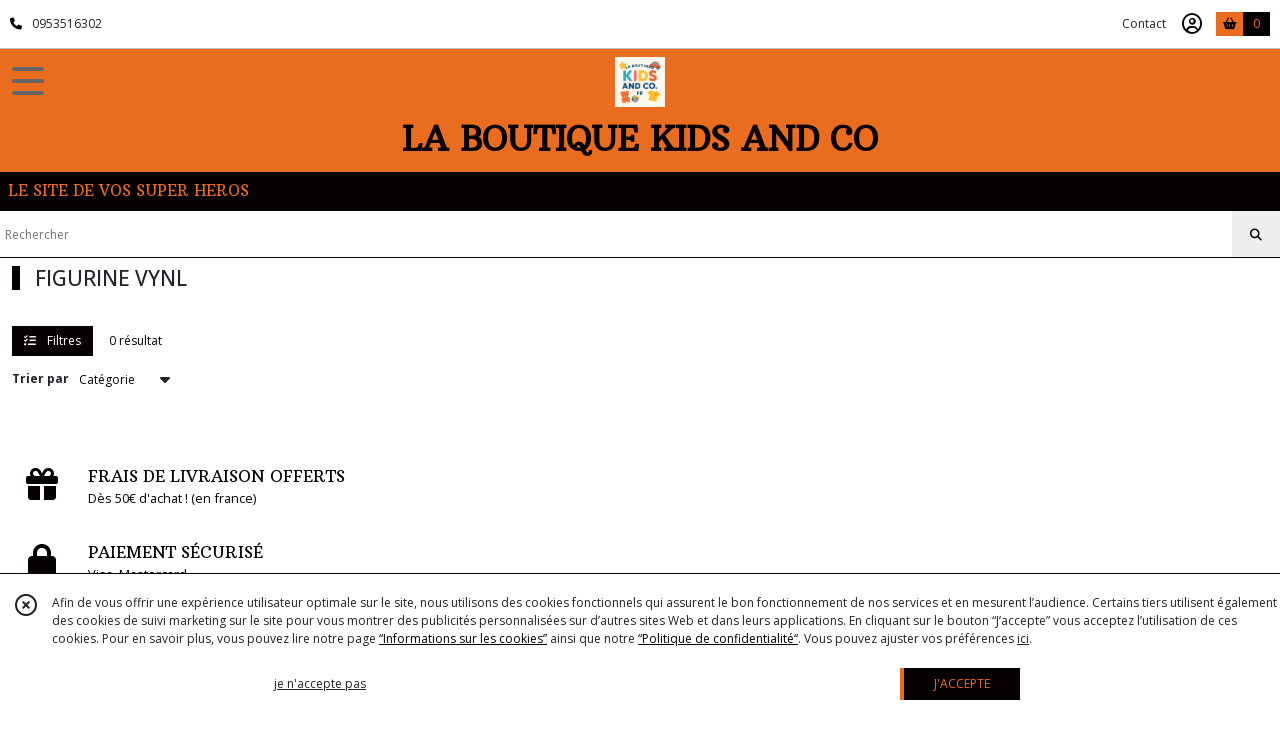

--- FILE ---
content_type: text/html; charset=UTF-8
request_url: https://la-boutique-kids-and-co.fr/catalogue/132829-figurine-vynl
body_size: 8639
content:
    <!DOCTYPE html>
<html class="no-js">
<head>
  <meta charset="utf-8">
  <title>      FIGURINE VYNL | LA BOUTIQUE KIDS AND CO
  </title>
  <meta name="viewport" content="width=device-width, initial-scale=1">
                                <meta name="robots" content="noindex,follow">
            <link rel="canonical" href="https://la-boutique-kids-and-co.fr/catalogue/132829-figurine-vynl">
        
      <meta property="og:type" content="website" />
  <meta property="og:url" content="https://la-boutique-kids-and-co.fr" />
  <meta property="og:title" content="LA BOUTIQUE KIDS AND CO" />
  <meta property="og:image" content="https://eproshopping.cloud/media/368181f7c4cb6ef059eefb2ccbbafc5b41be1ec4/logo/3bf0a9ff17f3a2ee02675e7cbd1471b977d7a19c.png" />
  <meta property="og:description" content="LE SITE DE VOS SUPER HEROS" />
                  <meta name="google-site-verification" content="rPTQnIXYN_HqV3i53eGDtxRwAk9ybY2nuNykCczn0u0" />
                  <meta name="p:domain_verify" content="55734234645d5f3ec2603deb53e3d967" />
                <script>
    document.documentElement.className = document.documentElement.className.replace(/\bno-js\b/,'js');
  </script>
  <link href="https://fonts.googleapis.com/css2?family=Open+Sans:wght@300..800" rel="stylesheet" type="text/css">
          <link href="https://fonts.googleapis.com/css?family=Arbutus+Slab:400" rel="stylesheet" type="text/css">
      <link rel="stylesheet" href="/build/997.ba563669.css"><link rel="stylesheet" href="/build/834.16e61b03.css"><link rel="stylesheet" href="/build/80.34683c74.css"><link rel="stylesheet" href="/build/frontend.1fc37339.css">
  <link rel="stylesheet" href="/theme/css/theme_12716_54e03813.css" media="screen">
            
  <script src="/build/runtime.a75ddfe5.js" defer></script><script src="/build/406.a97bfe4f.js" defer></script><script src="/build/997.8d0fd1da.js" defer></script><script src="/build/923.0164837a.js" defer></script><script src="/build/834.74802303.js" defer></script><script src="/build/80.8bac68f7.js" defer></script><script src="/build/110.01a93047.js" defer></script><script src="/build/609.a2a9851b.js" defer></script><script src="/build/frontend.16e0848b.js" defer></script>
    <script>
    document.addEventListener('DOMContentLoaded', function() {
      Catalog.init('https://la-boutique-kids-and-co.fr/catalogue/132829-figurine-vynl');
    });
  </script>
</head>
<body>

      
<header class="t_A09 ">
  <div class="HeaderTop">
    <div class="wrapper">
      <div class="main">
                  <a href="tel:0953516302">
            <span class="icon fa-solid fa-phone"></span>
            <span class="text">0953516302</span>
          </a>
              </div>
      <div class="aside">
                    <ul class="PageLinkContainer level-0" >
                    <li>
                  <a href="/page/qui-sommes-nous.html">
                        <span class="text">Qui sommes nous ?</span>
                      </a>
                      </li>
      </ul>

        <ul>
                      <li class="contact">
              <a href="/contactez-nous">Contact</a>
            </li>
                          <li class="blog">
                <a href="/blog">
                  <div class="icon"><span class=""></span></div>
                  <div class="text">Blog</div>
                </a>
              </li>
                                                                                        <li class="login">
                    <a class="js-adv-modal-open" href="/login" aria-label="Espace client">
                      <span class="icon far fa-user-circle"></span>
                    </a>
                  </li>
                                                                                <li class="cart">
                <a href="/panier">
                  <div class="icon"><span class="fas fa-shopping-basket"></span></div>
                  <div class="counter js-cartTotal-total-products">0</div>
                </a>
              </li>
                              </ul>
      </div>
    </div>
  </div>
  <div class="HeaderMiddle with-3-elts">
    <div class="wrapper">
      <div id="header-menu-mobile-toggle">
        <span>Toggle Menu</span>
      </div>
      <div class="main">
        <a href="/">
          <img src="https://eproshopping.cloud/media/368181f7c4cb6ef059eefb2ccbbafc5b41be1ec4/logo/3bf0a9ff17f3a2ee02675e7cbd1471b977d7a19c.png" class="js-PreviewLogo">
          <div>
                                          <div class="title es-custom-fg1 es-custom-f1 es-custom-fs-title js-PreviewTitle">LA BOUTIQUE KIDS AND CO</div>
                                                    <div class="baseline es-custom-fg1 es-custom-f1 es-custom-fs-small js-PreviewBaseline">LE SITE DE VOS SUPER HEROS</div>
                      </div>
        </a>
      </div>
      <div class="aside">
        <ul>
          <li>
            <div class="search-form">
              <input type="search" data-url="/catalogue" placeholder="Rechercher">
              <button aria-label="Rechercher"><i class="fas fa-search"></i></button>
            </div>
          </li>
                      <li class="blog">
              <a href="/blog">
                <div class="icon"><span class=""></span></div>
                <div class="text">Blog</div>
              </a>
            </li>
                                              <li class="login">
                <a class="js-adv-modal-open" href="/login" aria-label="Espace client">
                  <div class="icon"><span class="fas fa-user"></span></div>
                </a>
              </li>
                                            <li class="cart">
              <a href="/panier">
                <div class="icon"><span class="fas fa-shopping-cart"></span></div>
                <div class="counter js-cartTotal-total-products">0</div>
              </a>
            </li>
                  </ul>
      </div>
    </div>
  </div>
    <nav class="Menu t_C01">
  <div>
    <ul class="level-0 " >
                    <li>
                              <a href="/">
                              <span class="icon fas fa-home mr-0"></span>
                            <span class="text"></span>
                          </a>
                                </li>
                      <li>
                              <a href="/catalogue">
                            <span class="text">Tous nos produits</span>
                              <span class="fa-solid fa-chevron-right"></span>
                          </a>
                                    <ul class="level-1 display-left" style="display:none">
      <li class="MobileHeaderMenu">
              <a href="/catalogue">
                    <span class="text">Tous nos produits</span>
        </a>
          </li>
                    <li>
                              <a href="/catalogue/284471-ANNIVERSAIRES-ET-FESTIFS">
                            <span class="text">ANNIVERSAIRES ET FESTIFS</span>
                          </a>
                                </li>
                      <li>
                              <a href="/catalogue/326180-AFFAIRES-DE-CLASSE">
                            <span class="text">AFFAIRES DE CLASSE</span>
                          </a>
                                </li>
                      <li>
                              <a href="/catalogue/274661-Beaute-et-soins">
                            <span class="text">Beauté et soins</span>
                          </a>
                                </li>
                      <li>
                              <a href="/catalogue/298603-Confiseries">
                            <span class="text">Confiseries</span>
                          </a>
                                </li>
                      <li>
                              <a href="/catalogue/173103-destockage">
                            <span class="text">DESTOCKAGE</span>
                          </a>
                                </li>
                      <li>
                              <a href="/catalogue/302716-DIVERS">
                            <span class="text">DIVERS</span>
                          </a>
                                </li>
                      <li>
                              <a href="/catalogue/108456-dvd">
                            <span class="text">DVD</span>
                          </a>
                                </li>
                      <li>
                              <a href="/catalogue/326179-ELECTRONIQUE">
                            <span class="text">ELECTRONIQUE</span>
                          </a>
                                </li>
                      <li>
                              <a href="/catalogue/108450-jouets-garcon">
                            <span class="text">JOUETS GARCON</span>
                          </a>
                                </li>
                      <li>
                              <a href="/catalogue/108464-jouets-divers">
                            <span class="text">JOUETS DIVERS</span>
                          </a>
                                </li>
                      <li>
                              <a href="/catalogue/108465-jouets-fille">
                            <span class="text">JOUETS FILLE</span>
                          </a>
                                </li>
                      <li>
                              <a href="/catalogue/108458-puericulture">
                            <span class="text">PUERICULTURE</span>
                          </a>
                                </li>
                      <li>
                              <a href="/catalogue/273978-AGE-DE-GLACE">
                            <span class="text">AGE DE GLACE</span>
                          </a>
                                </li>
                      <li>
                              <a href="/catalogue/268705-AIRNESS">
                            <span class="text">AIRNESS</span>
                          </a>
                                </li>
                      <li>
                              <a href="/catalogue/112840-angry-birds">
                            <span class="text">ANGRY BIRDS</span>
                          </a>
                                </li>
                      <li>
                              <a href="/catalogue/109545-as-de-la-jungle">
                            <span class="text">AS DE LA JUNGLE</span>
                          </a>
                                </li>
                      <li>
                              <a href="/catalogue/298496-ASTERIX-ET-OBELIX">
                            <span class="text">ASTERIX ET OBELIX</span>
                          </a>
                                </li>
                      <li>
                              <a href="/catalogue/268138-Atletico-Madrid">
                            <span class="text">Atletico Madrid</span>
                          </a>
                                </li>
                      <li>
                              <a href="/catalogue/217861-barbapapa">
                            <span class="text">BARBAPAPA</span>
                          </a>
                                </li>
                      <li>
                              <a href="/catalogue/108729-barbie">
                            <span class="text">BARBIE</span>
                          </a>
                                </li>
                      <li>
                              <a href="/catalogue/114034-ben10">
                            <span class="text">BEN10</span>
                          </a>
                                </li>
                      <li>
                              <a href="/catalogue/155694-bisounours">
                            <span class="text">BISOUNOURS</span>
                          </a>
                                </li>
                      <li>
                              <a href="/catalogue/108481-blaze">
                            <span class="text">BLAZE</span>
                          </a>
                                </li>
                      <li>
                              <a href="/catalogue/121892-bob-le-bricoleur">
                            <span class="text">BOB LE BRICOLEUR</span>
                          </a>
                                </li>
                      <li>
                              <a href="/catalogue/109080-bob-l-eponge">
                            <span class="text">BOB L EPONGE</span>
                          </a>
                                </li>
                      <li>
                              <a href="/catalogue/215092-bratzillaz">
                            <span class="text">BRATZILLAZ</span>
                          </a>
                                </li>
                      <li>
                              <a href="/catalogue/182892-carioca">
                            <span class="text">CARIOCA</span>
                          </a>
                                </li>
                      <li>
                              <a href="/catalogue/108440-cars">
                            <span class="text">CARS</span>
                          </a>
                                </li>
                      <li>
                              <a href="/catalogue/108728-chica-vampiro">
                            <span class="text">CHICA VAMPIRO</span>
                          </a>
                                </li>
                      <li>
                              <a href="/catalogue/225214-dinosaures">
                            <span class="text">DINOSAURES</span>
                          </a>
                                </li>
                      <li>
                              <a href="/catalogue/108486-disney">
                            <span class="text">DISNEY</span>
                          </a>
                                </li>
                      <li>
                              <a href="/catalogue/167066-docteur-la-peluche">
                            <span class="text">DOCTEUR LA PELUCHE</span>
                          </a>
                                </li>
                      <li>
                              <a href="/catalogue/168992-dora-exploratrice">
                            <span class="text">DORA EXPLORATRICE</span>
                          </a>
                                </li>
                      <li>
                              <a href="/catalogue/123505-dragon-ball">
                            <span class="text">DRAGON BALL</span>
                          </a>
                                </li>
                      <li>
                              <a href="/catalogue/123519-dragons">
                            <span class="text">DRAGONS</span>
                          </a>
                                </li>
                      <li>
                              <a href="/catalogue/218744-ecoiffier-made-in-france">
                            <span class="text">ECOIFFIER MADE IN FRANCE</span>
                          </a>
                                </li>
                      <li>
                              <a href="/catalogue/154875-enchantimals">
                            <span class="text">ENCHANTIMALS</span>
                          </a>
                                </li>
                      <li>
                              <a href="/catalogue/108463-elena-avalor">
                            <span class="text">ELENA AVALOR</span>
                          </a>
                                </li>
                      <li>
                              <a href="/catalogue/144787-fc-barcelone">
                            <span class="text">FC BARCELONE</span>
                          </a>
                                </li>
                      <li>
                              <a href="/catalogue/128644-fee-clochette">
                            <span class="text">FEE CLOCHETTE</span>
                          </a>
                                </li>
                      <li>
                              <a href="/catalogue/132600-figurine-dorbz">
                            <span class="text">FIGURINE DORBZ</span>
                          </a>
                                </li>
                      <li>
                              <a href="/catalogue/322024-FIGURINE-DIVERS">
                            <span class="text">FIGURINE DIVERS</span>
                          </a>
                                </li>
                      <li>
                              <a href="/catalogue/196394-figurine-metalfigs">
                            <span class="text">FIGURINE METALFIGS</span>
                          </a>
                                </li>
                      <li>
                              <a href="/catalogue/132827-figurine-pop">
                            <span class="text">FIGURINE POP!</span>
                          </a>
                                </li>
                      <li>
                              <a href="/catalogue/266114-Figurine-Puzzle-Palz">
                            <span class="text">Figurine Puzzle Palz</span>
                          </a>
                                </li>
                      <li>
                              <a href="/catalogue/132826-figurine-schleich">
                            <span class="text">FIGURINE SCHLEICH</span>
                          </a>
                                </li>
                      <li>
                              <a href="/catalogue/132829-figurine-vynl">
                            <span class="text">FIGURINE VYNL</span>
                          </a>
                                </li>
                      <li>
                              <a href="/catalogue/132828-figurine-wacky-wobblers">
                            <span class="text">FIGURINE WACKY WOBBLERS</span>
                          </a>
                                </li>
                      <li>
                              <a href="/catalogue/187001-flamant-rose">
                            <span class="text">FLAMANT ROSE</span>
                          </a>
                                </li>
                      <li>
                              <a href="/catalogue/152356-gormiti">
                            <span class="text">GORMITI</span>
                          </a>
                                </li>
                      <li>
                              <a href="/catalogue/186200-harry-potter">
                            <span class="text">HARRY POTTER</span>
                          </a>
                                </li>
                      <li>
                              <a href="/catalogue/215095-heidi">
                            <span class="text">HEIDI</span>
                          </a>
                                </li>
                      <li>
                              <a href="/catalogue/108462-hello-kitty">
                            <span class="text">HELLO KITTY</span>
                          </a>
                                </li>
                      <li>
                              <a href="/catalogue/193135-hotel-transylvania">
                            <span class="text">HOTEL TRANSYLVANIA</span>
                          </a>
                                </li>
                      <li>
                              <a href="/catalogue/166665-jurassic-world">
                            <span class="text">JURASSIC WORLD</span>
                          </a>
                                </li>
                      <li>
                              <a href="/catalogue/109492-kung-fu-panda">
                            <span class="text">KUN FU PANDA</span>
                          </a>
                                </li>
                      <li>
                              <a href="/catalogue/155954-lapins-cretin">
                            <span class="text">LAPINS CRETIN</span>
                          </a>
                                </li>
                      <li>
                              <a href="/catalogue/175977-lego">
                            <span class="text">LEGO</span>
                          </a>
                                </li>
                      <li>
                              <a href="/catalogue/247240-le-petit-prince">
                            <span class="text">LE PETIT PRINCE</span>
                          </a>
                                </li>
                      <li>
                              <a href="/catalogue/136355-licorne">
                            <span class="text">LICORNE</span>
                          </a>
                                </li>
                      <li>
                              <a href="/catalogue/108718-little-pony">
                            <span class="text">LITTLE PONY</span>
                          </a>
                                </li>
                      <li>
                              <a href="/catalogue/171618-littlest-petshop">
                            <span class="text">LITTLEST PETSHOP</span>
                          </a>
                                </li>
                      <li>
                              <a href="/catalogue/136370-lol-surprise">
                            <span class="text">LOL SURPRISE</span>
                          </a>
                                </li>
                      <li>
                              <a href="/catalogue/234243-looney-tunes">
                            <span class="text">LOONEY TUNES</span>
                          </a>
                                </li>
                      <li>
                              <a href="/catalogue/109081-love">
                            <span class="text">LOVE</span>
                          </a>
                                </li>
                      <li>
                              <a href="/catalogue/108443-mario">
                            <span class="text">MARIO</span>
                          </a>
                                </li>
                      <li>
                              <a href="/catalogue/255236-maryline-monroe">
                            <span class="text">MARYLINE MONROE</span>
                          </a>
                                </li>
                      <li>
                              <a href="/catalogue/108445-marvel-et-dc-comics">
                            <span class="text">MARVEL ET DC COMICS</span>
                          </a>
                                </li>
                      <li>
                              <a href="/catalogue/108457-maya-abeille">
                            <span class="text">MAYA ABEILLE</span>
                          </a>
                                </li>
                      <li>
                              <a href="/catalogue/111505-mia-et-moi">
                            <span class="text">MIA ET MOI</span>
                          </a>
                                </li>
                      <li>
                              <a href="/catalogue/109505-mickey-et-co">
                            <span class="text">MICKEY ET CO.</span>
                          </a>
                                </li>
                      <li>
                              <a href="/catalogue/268993-MINECRAFT">
                            <span class="text">MINECRAFT</span>
                          </a>
                                </li>
                      <li>
                              <a href="/catalogue/108453-minions">
                            <span class="text">MINIONS</span>
                          </a>
                                </li>
                      <li>
                              <a href="/catalogue/108730-miraculous">
                            <span class="text">MIRACULOUS</span>
                          </a>
                                </li>
                      <li>
                              <a href="/catalogue/153134-monster-high">
                            <span class="text">MONSTER HIGH</span>
                          </a>
                                </li>
                      <li>
                              <a href="/catalogue/108484-nemo-et-dory">
                            <span class="text">NEMO ET DORY</span>
                          </a>
                                </li>
                      <li>
                              <a href="/catalogue/108455-nerf">
                            <span class="text">NERF</span>
                          </a>
                                </li>
                      <li>
                              <a href="/catalogue/191363-one-piece">
                            <span class="text">ONE PIECE</span>
                          </a>
                                </li>
                      <li>
                              <a href="/catalogue/132257-oui-oui">
                            <span class="text">OUI OUI</span>
                          </a>
                                </li>
                      <li>
                              <a href="/catalogue/108449-pat-patrouille">
                            <span class="text">PAT PATROUILLE</span>
                          </a>
                                </li>
                      <li>
                              <a href="/catalogue/111440-peppa-pig">
                            <span class="text">PEPPA PIG</span>
                          </a>
                                </li>
                      <li>
                              <a href="/catalogue/111818-pets">
                            <span class="text">PETS</span>
                          </a>
                                </li>
                      <li>
                              <a href="/catalogue/180817-pirate">
                            <span class="text">PIRATE</span>
                          </a>
                                </li>
                      <li>
                              <a href="/catalogue/109074-planes">
                            <span class="text">PLANES</span>
                          </a>
                                </li>
                      <li>
                              <a href="/catalogue/154070-play-doh">
                            <span class="text">PLAY DOH</span>
                          </a>
                                </li>
                      <li>
                              <a href="/catalogue/108487-playmobil">
                            <span class="text">PLAYMOBIL</span>
                          </a>
                                </li>
                      <li>
                              <a href="/catalogue/155860-pokemon">
                            <span class="text">POKEMON</span>
                          </a>
                                </li>
                      <li>
                              <a href="/catalogue/108452-princesses-disney">
                            <span class="text">PRINCESSES DISNEY</span>
                          </a>
                                </li>
                      <li>
                              <a href="/catalogue/167068-princesse-sophia">
                            <span class="text">PRINCESSE SOPHIA</span>
                          </a>
                                </li>
                      <li>
                              <a href="/catalogue/108475-pucca">
                            <span class="text">PUCCA</span>
                          </a>
                                </li>
                      <li>
                              <a href="/catalogue/108442-pyjamasques">
                            <span class="text">PYJAMASQUES</span>
                          </a>
                                </li>
                      <li>
                              <a href="/catalogue/122216-real-madrid">
                            <span class="text">REAL MADRID</span>
                          </a>
                                </li>
                      <li>
                              <a href="/catalogue/108461-reine-des-neiges">
                            <span class="text">REINE DES NEIGES</span>
                          </a>
                                </li>
                      <li>
                              <a href="/catalogue/167749-sam-le-pompier">
                            <span class="text">SAM LE POMPIER</span>
                          </a>
                                </li>
                      <li>
                              <a href="/catalogue/108460-schtroumpfs">
                            <span class="text">SCHTROUMPFS</span>
                          </a>
                                </li>
                      <li>
                              <a href="/catalogue/109091-scooby-doo">
                            <span class="text">SCOOBY-DOO</span>
                          </a>
                                </li>
                      <li>
                              <a href="/catalogue/109121-sesame-street">
                            <span class="text">SESAME STREET</span>
                          </a>
                                </li>
                      <li>
                              <a href="/catalogue/155892-ses-creative">
                            <span class="text">SES CREATIVE</span>
                          </a>
                                </li>
                      <li>
                              <a href="/catalogue/271430-SEVILLA-FC">
                            <span class="text">SEVILLA FC</span>
                          </a>
                                </li>
                      <li>
                              <a href="/catalogue/109480-shimmer-et-shine">
                            <span class="text">SHIMMER ET SHINE</span>
                          </a>
                                </li>
                      <li>
                              <a href="/catalogue/187524-shrek">
                            <span class="text">SHREK</span>
                          </a>
                                </li>
                      <li>
                              <a href="/catalogue/247619-simpsons">
                            <span class="text">SIMPSONS</span>
                          </a>
                                </li>
                      <li>
                              <a href="/catalogue/268413-SKYLANDERS">
                            <span class="text">SKYLANDERS</span>
                          </a>
                                </li>
                      <li>
                              <a href="/catalogue/111485-smiley">
                            <span class="text">SMILEY</span>
                          </a>
                                </li>
                      <li>
                              <a href="/catalogue/223716-snoopy">
                            <span class="text">SNOOPY</span>
                          </a>
                                </li>
                      <li>
                              <a href="/catalogue/164167-sonic">
                            <span class="text">SONIC</span>
                          </a>
                                </li>
                      <li>
                              <a href="/catalogue/128935-soy-luna">
                            <span class="text">SOY LUNA</span>
                          </a>
                                </li>
                      <li>
                              <a href="/catalogue/108476-spiderman">
                            <span class="text">SPIDERMAN</span>
                          </a>
                                </li>
                      <li>
                              <a href="/catalogue/154065-star-trek">
                            <span class="text">STAR TREK</span>
                          </a>
                                </li>
                      <li>
                              <a href="/catalogue/108444-star-wars">
                            <span class="text">STAR WARS</span>
                          </a>
                                </li>
                      <li>
                              <a href="/catalogue/111494-super-wings">
                            <span class="text">SUPER WINGS</span>
                          </a>
                                </li>
                      <li>
                              <a href="/catalogue/111820-thomas-le-train">
                            <span class="text">THOMAS LE TRAIN</span>
                          </a>
                                </li>
                      <li>
                              <a href="/catalogue/109479-titi">
                            <span class="text">TITI</span>
                          </a>
                                </li>
                      <li>
                              <a href="/catalogue/108459-tortue-ninja">
                            <span class="text">TORTUE NINJA</span>
                          </a>
                                </li>
                      <li>
                              <a href="/catalogue/133143-toy-story">
                            <span class="text">TOY STORY</span>
                          </a>
                                </li>
                      <li>
                              <a href="/catalogue/128562-transformers">
                            <span class="text">TRANSFORMERS</span>
                          </a>
                                </li>
                      <li>
                              <a href="/catalogue/108454-trolls">
                            <span class="text">TROLLS</span>
                          </a>
                                </li>
                      <li>
                              <a href="/catalogue/108451-vaiana">
                            <span class="text">VAIANA</span>
                          </a>
                                </li>
                      <li>
                              <a href="/catalogue/144776-vampirina">
                            <span class="text">VAMPIRINA</span>
                          </a>
                                </li>
                      <li>
                              <a href="/catalogue/109094-wickie">
                            <span class="text">WICKIE</span>
                          </a>
                                </li>
                      <li>
                              <a href="/catalogue/109197-winnie-ourson">
                            <span class="text">WINNIE OURSON</span>
                          </a>
                                </li>
                      <li>
                              <a href="/catalogue/223223-witch">
                            <span class="text">WITCH</span>
                          </a>
                                </li>
                      <li>
                              <a href="/catalogue/108441-yo-kai">
                            <span class="text">YO-KAI</span>
                          </a>
                                </li>
                      <li>
                              <a href="/catalogue/271533-FORNITE">
                            <span class="text">FORTNITE</span>
                          </a>
                                </li>
                      <li>
                              <a href="/catalogue/279839-SPIRIT">
                            <span class="text">SPIRIT</span>
                          </a>
                                </li>
                      <li>
                              <a href="/catalogue/282472-RB-LEIPZIG">
                            <span class="text">RB LEIPZIG</span>
                          </a>
                                </li>
                      <li>
                              <a href="/catalogue/282622-CHARMMY-KITTY">
                            <span class="text">CHARMMY KITTY</span>
                          </a>
                                </li>
                      <li>
                              <a href="/catalogue/303146-Super-zings">
                            <span class="text">Super zings</span>
                          </a>
                                </li>
                      <li>
                              <a href="/catalogue/303149-THE-BELLIES">
                            <span class="text">THE BELLIES</span>
                          </a>
                                </li>
                      <li>
                              <a href="/catalogue/310800-BEYBLADE">
                            <span class="text">BEYBLADE</span>
                          </a>
                                </li>
                      <li>
                              <a href="/catalogue/311238-PINYPON">
                            <span class="text">PINYPON</span>
                          </a>
                                </li>
                      <li>
                              <a href="/catalogue/311713-BAKUGAN">
                            <span class="text">BAKUGAN</span>
                          </a>
                                </li>
                      <li>
                              <a href="/catalogue/311716-LAMA">
                            <span class="text">LAMA</span>
                          </a>
                                </li>
                      <li>
                              <a href="/catalogue/318002-POIVRE-BLANC">
                            <span class="text">POIVRE BLANC</span>
                          </a>
                                </li>
                      <li>
                              <a href="/catalogue/321594-DORAEMON">
                            <span class="text">DORAEMON</span>
                          </a>
                                </li>
                      <li>
                              <a href="/catalogue/321775-HOT-WHEELS">
                            <span class="text">HOT WHEELS</span>
                          </a>
                                </li>
                      <li>
                              <a href="/catalogue/321997-PAC-MAN">
                            <span class="text">PAC-MAN</span>
                          </a>
                                </li>
                      <li>
                              <a href="/catalogue/323919-BABY-SHARK">
                            <span class="text">BABY SHARK</span>
                          </a>
                                </li>
                      <li>
                              <a href="/catalogue/323963-CALIMERO">
                            <span class="text">CALIMERO</span>
                          </a>
                                </li>
                      <li>
                              <a href="/catalogue/324964-PANTHERE-ROSE">
                            <span class="text">PANTHERE ROSE</span>
                          </a>
                                </li>
                      <li>
                              <a href="/catalogue/329082-ZhuZhu-Pets">
                            <span class="text">ZhuZhu Pets</span>
                          </a>
                                </li>
                      <li>
                              <a href="/catalogue/330453-MONSIEUR-MADAME">
                            <span class="text">MONSIEUR MADAME</span>
                          </a>
                                </li>
                      <li>
                              <a href="/catalogue/336962-Monchihichi">
                            <span class="text">Monchihichi</span>
                          </a>
                                </li>
                      <li>
                              <a href="/catalogue/339200-TOP-WING">
                            <span class="text">TOP WING</span>
                          </a>
                                </li>
                      <li>
                              <a href="/catalogue/340336-PLAYSTATION">
                            <span class="text">PLAYSTATION</span>
                          </a>
                                </li>
                      <li>
                              <a href="/catalogue/340809-HARIBO">
                            <span class="text">HARIBO</span>
                          </a>
                                </li>
                      <li>
                              <a href="/catalogue/343494-BLUEY">
                            <span class="text">BLUEY</span>
                          </a>
                                </li>
                      <li>
                              <a href="/catalogue/343499-MIKE-CRACK">
                            <span class="text">MIKE CRACK</span>
                          </a>
                                </li>
                      <li>
                              <a href="/catalogue/344191-RAINBOW-HIGH">
                            <span class="text">RAINBOW HIGH</span>
                          </a>
                                </li>
                      <li>
                              <a href="/catalogue/344418-GABBY-ET-LA-MAISON-MAGIQUE">
                            <span class="text">GABBY ET LA MAISON MAGIQUE</span>
                          </a>
                                </li>
                      <li>
                              <a href="/catalogue/344580-STRANGER-THINGS">
                            <span class="text">STRANGER THINGS</span>
                          </a>
                                </li>
                      <li>
                              <a href="/catalogue/344869-BING">
                            <span class="text">BING</span>
                          </a>
                                </li>
                      <li>
                              <a href="/catalogue/349105-NARUTO">
                            <span class="text">NARUTO</span>
                          </a>
                                </li>
                      <li>
                              <a href="/catalogue/349230-POCOYO">
                            <span class="text">POCOYO</span>
                          </a>
                                </li>
                      <li>
                              <a href="/catalogue/349565-STITCH">
                            <span class="text">STITCH</span>
                          </a>
                                </li>
                      <li>
                              <a href="/catalogue/349644-COCOMELON">
                            <span class="text">COCOMELON</span>
                          </a>
                                </li>
                      <li>
                              <a href="/catalogue/349865-MONOPOLY">
                            <span class="text">MONOPOLY</span>
                          </a>
                                </li>
                      <li>
                              <a href="/catalogue/353637-Na-Na-Na-Surprise">
                            <span class="text">Na!Na!Na! Surprise</span>
                          </a>
                                </li>
                      <li>
                              <a href="/catalogue/353638-Cry-Babies">
                            <span class="text">Cry Babies</span>
                          </a>
                                </li>
                      <li>
                              <a href="/catalogue/354981-RICK-AND-MORTY">
                            <span class="text">RICK AND MORTY</span>
                          </a>
                                </li>
                      <li>
                              <a href="/catalogue/354985-ATTAQUE-DES-TITANS">
                            <span class="text">ATTAQUE DES TITANS</span>
                          </a>
                                </li>
                      <li>
                              <a href="/catalogue/354987-DEMON-SLAYER">
                            <span class="text">DEMON SLAYER</span>
                          </a>
                                </li>
                      <li>
                              <a href="/catalogue/357408-UMBRO">
                            <span class="text">UMBRO</span>
                          </a>
                                </li>
                      <li>
                              <a href="/catalogue/357793-MATCHBOX">
                            <span class="text">MATCHBOX</span>
                          </a>
                                </li>
                      <li>
                              <a href="/catalogue/359673-AVATAR">
                            <span class="text">AVATAR</span>
                          </a>
                                </li>
                      <li>
                              <a href="/catalogue/365378-Stumble-Guys">
                            <span class="text">Stumble Guys</span>
                          </a>
                                </li>
                      <li>
                              <a href="/catalogue/366099-Blue-s-Clues-You">
                            <span class="text">Blue&#039;s Clues &amp; You !</span>
                          </a>
                                </li>
      </ul>
              </li>
                      <li>
                              <a href="/catalogue/284471-ANNIVERSAIRES-ET-FESTIFS">
                            <span class="text">ANNIVERSAIRES ET FESTIFS</span>
                          </a>
                                </li>
                      <li>
                              <a href="/catalogue/326180-AFFAIRES-DE-CLASSE">
                            <span class="text">AFFAIRES DE CLASSE</span>
                          </a>
                                </li>
                      <li>
                              <a href="/catalogue/274661-Beaute-et-soins">
                            <span class="text">Beauté et soins</span>
                          </a>
                                </li>
                      <li>
                              <a href="/catalogue/298603-Confiseries">
                            <span class="text">Confiseries</span>
                          </a>
                                </li>
                      <li>
                              <a href="/catalogue/173103-destockage">
                            <span class="text">DESTOCKAGE</span>
                          </a>
                                </li>
                      <li>
                              <a href="/catalogue/302716-DIVERS">
                            <span class="text">DIVERS</span>
                          </a>
                                </li>
                      <li>
                              <a href="/catalogue/108456-dvd">
                            <span class="text">DVD</span>
                          </a>
                                </li>
                      <li>
                              <a href="/catalogue/326179-ELECTRONIQUE">
                            <span class="text">ELECTRONIQUE</span>
                          </a>
                                </li>
                      <li>
                              <a href="/catalogue/108450-jouets-garcon">
                            <span class="text">JOUETS GARCON</span>
                          </a>
                                </li>
                      <li>
                              <a href="/catalogue/108464-jouets-divers">
                            <span class="text">JOUETS DIVERS</span>
                          </a>
                                </li>
                      <li>
                              <a href="/catalogue/108465-jouets-fille">
                            <span class="text">JOUETS FILLE</span>
                          </a>
                                </li>
                      <li>
                              <a href="/catalogue/108458-puericulture">
                            <span class="text">PUERICULTURE</span>
                          </a>
                                </li>
                      <li>
                              <a href="/catalogue/273978-AGE-DE-GLACE">
                            <span class="text">AGE DE GLACE</span>
                          </a>
                                </li>
                      <li>
                              <a href="/catalogue/268705-AIRNESS">
                            <span class="text">AIRNESS</span>
                          </a>
                                </li>
                      <li>
                              <a href="/catalogue/112840-angry-birds">
                            <span class="text">ANGRY BIRDS</span>
                          </a>
                                </li>
                      <li>
                              <a href="/catalogue/109545-as-de-la-jungle">
                            <span class="text">AS DE LA JUNGLE</span>
                          </a>
                                </li>
                      <li>
                              <a href="/catalogue/298496-ASTERIX-ET-OBELIX">
                            <span class="text">ASTERIX ET OBELIX</span>
                          </a>
                                </li>
                      <li>
                              <a href="/catalogue/268138-Atletico-Madrid">
                            <span class="text">Atletico Madrid</span>
                          </a>
                                </li>
                      <li>
                              <a href="/catalogue/217861-barbapapa">
                            <span class="text">BARBAPAPA</span>
                          </a>
                                </li>
                      <li>
                              <a href="/catalogue/108729-barbie">
                            <span class="text">BARBIE</span>
                          </a>
                                </li>
                      <li>
                              <a href="/catalogue/114034-ben10">
                            <span class="text">BEN10</span>
                          </a>
                                </li>
                      <li>
                              <a href="/catalogue/155694-bisounours">
                            <span class="text">BISOUNOURS</span>
                          </a>
                                </li>
                      <li>
                              <a href="/catalogue/108481-blaze">
                            <span class="text">BLAZE</span>
                          </a>
                                </li>
                      <li>
                              <a href="/catalogue/121892-bob-le-bricoleur">
                            <span class="text">BOB LE BRICOLEUR</span>
                          </a>
                                </li>
                      <li>
                              <a href="/catalogue/109080-bob-l-eponge">
                            <span class="text">BOB L EPONGE</span>
                          </a>
                                </li>
                      <li>
                              <a href="/catalogue/215092-bratzillaz">
                            <span class="text">BRATZILLAZ</span>
                          </a>
                                </li>
                      <li>
                              <a href="/catalogue/182892-carioca">
                            <span class="text">CARIOCA</span>
                          </a>
                                </li>
                      <li>
                              <a href="/catalogue/108440-cars">
                            <span class="text">CARS</span>
                          </a>
                                </li>
                      <li>
                              <a href="/catalogue/108728-chica-vampiro">
                            <span class="text">CHICA VAMPIRO</span>
                          </a>
                                </li>
                      <li>
                              <a href="/catalogue/225214-dinosaures">
                            <span class="text">DINOSAURES</span>
                          </a>
                                </li>
                      <li>
                              <a href="/catalogue/108486-disney">
                            <span class="text">DISNEY</span>
                          </a>
                                </li>
                      <li>
                              <a href="/catalogue/167066-docteur-la-peluche">
                            <span class="text">DOCTEUR LA PELUCHE</span>
                          </a>
                                </li>
                      <li>
                              <a href="/catalogue/168992-dora-exploratrice">
                            <span class="text">DORA EXPLORATRICE</span>
                          </a>
                                </li>
                      <li>
                              <a href="/catalogue/123505-dragon-ball">
                            <span class="text">DRAGON BALL</span>
                          </a>
                                </li>
                      <li>
                              <a href="/catalogue/123519-dragons">
                            <span class="text">DRAGONS</span>
                          </a>
                                </li>
                      <li>
                              <a href="/catalogue/218744-ecoiffier-made-in-france">
                            <span class="text">ECOIFFIER MADE IN FRANCE</span>
                          </a>
                                </li>
                      <li>
                              <a href="/catalogue/154875-enchantimals">
                            <span class="text">ENCHANTIMALS</span>
                          </a>
                                </li>
                      <li>
                              <a href="/catalogue/108463-elena-avalor">
                            <span class="text">ELENA AVALOR</span>
                          </a>
                                </li>
                      <li>
                              <a href="/catalogue/144787-fc-barcelone">
                            <span class="text">FC BARCELONE</span>
                          </a>
                                </li>
                      <li>
                              <a href="/catalogue/128644-fee-clochette">
                            <span class="text">FEE CLOCHETTE</span>
                          </a>
                                </li>
                      <li>
                              <a href="/catalogue/132600-figurine-dorbz">
                            <span class="text">FIGURINE DORBZ</span>
                          </a>
                                </li>
                      <li>
                              <a href="/catalogue/322024-FIGURINE-DIVERS">
                            <span class="text">FIGURINE DIVERS</span>
                          </a>
                                </li>
                      <li>
                              <a href="/catalogue/196394-figurine-metalfigs">
                            <span class="text">FIGURINE METALFIGS</span>
                          </a>
                                </li>
                      <li>
                              <a href="/catalogue/132827-figurine-pop">
                            <span class="text">FIGURINE POP!</span>
                          </a>
                                </li>
                      <li>
                              <a href="/catalogue/266114-Figurine-Puzzle-Palz">
                            <span class="text">Figurine Puzzle Palz</span>
                          </a>
                                </li>
                      <li>
                              <a href="/catalogue/132826-figurine-schleich">
                            <span class="text">FIGURINE SCHLEICH</span>
                          </a>
                                </li>
                      <li>
                              <a href="/catalogue/132829-figurine-vynl">
                            <span class="text">FIGURINE VYNL</span>
                          </a>
                                </li>
                      <li>
                              <a href="/catalogue/132828-figurine-wacky-wobblers">
                            <span class="text">FIGURINE WACKY WOBBLERS</span>
                          </a>
                                </li>
                      <li>
                              <a href="/catalogue/187001-flamant-rose">
                            <span class="text">FLAMANT ROSE</span>
                          </a>
                                </li>
                      <li>
                              <a href="/catalogue/152356-gormiti">
                            <span class="text">GORMITI</span>
                          </a>
                                </li>
                      <li>
                              <a href="/catalogue/186200-harry-potter">
                            <span class="text">HARRY POTTER</span>
                          </a>
                                </li>
                      <li>
                              <a href="/catalogue/215095-heidi">
                            <span class="text">HEIDI</span>
                          </a>
                                </li>
                      <li>
                              <a href="/catalogue/108462-hello-kitty">
                            <span class="text">HELLO KITTY</span>
                          </a>
                                </li>
                      <li>
                              <a href="/catalogue/193135-hotel-transylvania">
                            <span class="text">HOTEL TRANSYLVANIA</span>
                          </a>
                                </li>
                      <li>
                              <a href="/catalogue/166665-jurassic-world">
                            <span class="text">JURASSIC WORLD</span>
                          </a>
                                </li>
                      <li>
                              <a href="/catalogue/109492-kung-fu-panda">
                            <span class="text">KUN FU PANDA</span>
                          </a>
                                </li>
                      <li>
                              <a href="/catalogue/155954-lapins-cretin">
                            <span class="text">LAPINS CRETIN</span>
                          </a>
                                </li>
                      <li>
                              <a href="/catalogue/175977-lego">
                            <span class="text">LEGO</span>
                          </a>
                                </li>
                      <li>
                              <a href="/catalogue/247240-le-petit-prince">
                            <span class="text">LE PETIT PRINCE</span>
                          </a>
                                </li>
                      <li>
                              <a href="/catalogue/136355-licorne">
                            <span class="text">LICORNE</span>
                          </a>
                                </li>
                      <li>
                              <a href="/catalogue/108718-little-pony">
                            <span class="text">LITTLE PONY</span>
                          </a>
                                </li>
                      <li>
                              <a href="/catalogue/171618-littlest-petshop">
                            <span class="text">LITTLEST PETSHOP</span>
                          </a>
                                </li>
                      <li>
                              <a href="/catalogue/136370-lol-surprise">
                            <span class="text">LOL SURPRISE</span>
                          </a>
                                </li>
                      <li>
                              <a href="/catalogue/234243-looney-tunes">
                            <span class="text">LOONEY TUNES</span>
                          </a>
                                </li>
                      <li>
                              <a href="/catalogue/109081-love">
                            <span class="text">LOVE</span>
                          </a>
                                </li>
                      <li>
                              <a href="/catalogue/108443-mario">
                            <span class="text">MARIO</span>
                          </a>
                                </li>
                      <li>
                              <a href="/catalogue/255236-maryline-monroe">
                            <span class="text">MARYLINE MONROE</span>
                          </a>
                                </li>
                      <li>
                              <a href="/catalogue/108445-marvel-et-dc-comics">
                            <span class="text">MARVEL ET DC COMICS</span>
                          </a>
                                </li>
                      <li>
                              <a href="/catalogue/108457-maya-abeille">
                            <span class="text">MAYA ABEILLE</span>
                          </a>
                                </li>
                      <li>
                              <a href="/catalogue/111505-mia-et-moi">
                            <span class="text">MIA ET MOI</span>
                          </a>
                                </li>
                      <li>
                              <a href="/catalogue/109505-mickey-et-co">
                            <span class="text">MICKEY ET CO.</span>
                          </a>
                                </li>
                      <li>
                              <a href="/catalogue/268993-MINECRAFT">
                            <span class="text">MINECRAFT</span>
                          </a>
                                </li>
                      <li>
                              <a href="/catalogue/108453-minions">
                            <span class="text">MINIONS</span>
                          </a>
                                </li>
                      <li>
                              <a href="/catalogue/108730-miraculous">
                            <span class="text">MIRACULOUS</span>
                          </a>
                                </li>
                      <li>
                              <a href="/catalogue/153134-monster-high">
                            <span class="text">MONSTER HIGH</span>
                          </a>
                                </li>
                      <li>
                              <a href="/catalogue/108484-nemo-et-dory">
                            <span class="text">NEMO ET DORY</span>
                          </a>
                                </li>
                      <li>
                              <a href="/catalogue/108455-nerf">
                            <span class="text">NERF</span>
                          </a>
                                </li>
                      <li>
                              <a href="/catalogue/191363-one-piece">
                            <span class="text">ONE PIECE</span>
                          </a>
                                </li>
                      <li>
                              <a href="/catalogue/132257-oui-oui">
                            <span class="text">OUI OUI</span>
                          </a>
                                </li>
                      <li>
                              <a href="/catalogue/108449-pat-patrouille">
                            <span class="text">PAT PATROUILLE</span>
                          </a>
                                </li>
                      <li>
                              <a href="/catalogue/111440-peppa-pig">
                            <span class="text">PEPPA PIG</span>
                          </a>
                                </li>
                      <li>
                              <a href="/catalogue/111818-pets">
                            <span class="text">PETS</span>
                          </a>
                                </li>
                      <li>
                              <a href="/catalogue/180817-pirate">
                            <span class="text">PIRATE</span>
                          </a>
                                </li>
                      <li>
                              <a href="/catalogue/109074-planes">
                            <span class="text">PLANES</span>
                          </a>
                                </li>
                      <li>
                              <a href="/catalogue/154070-play-doh">
                            <span class="text">PLAY DOH</span>
                          </a>
                                </li>
                      <li>
                              <a href="/catalogue/108487-playmobil">
                            <span class="text">PLAYMOBIL</span>
                          </a>
                                </li>
                      <li>
                              <a href="/catalogue/155860-pokemon">
                            <span class="text">POKEMON</span>
                          </a>
                                </li>
                      <li>
                              <a href="/catalogue/108452-princesses-disney">
                            <span class="text">PRINCESSES DISNEY</span>
                          </a>
                                </li>
                      <li>
                              <a href="/catalogue/167068-princesse-sophia">
                            <span class="text">PRINCESSE SOPHIA</span>
                          </a>
                                </li>
                      <li>
                              <a href="/catalogue/108475-pucca">
                            <span class="text">PUCCA</span>
                          </a>
                                </li>
                      <li>
                              <a href="/catalogue/108442-pyjamasques">
                            <span class="text">PYJAMASQUES</span>
                          </a>
                                </li>
                      <li>
                              <a href="/catalogue/122216-real-madrid">
                            <span class="text">REAL MADRID</span>
                          </a>
                                </li>
                      <li>
                              <a href="/catalogue/108461-reine-des-neiges">
                            <span class="text">REINE DES NEIGES</span>
                          </a>
                                </li>
                      <li>
                              <a href="/catalogue/167749-sam-le-pompier">
                            <span class="text">SAM LE POMPIER</span>
                          </a>
                                </li>
                      <li>
                              <a href="/catalogue/108460-schtroumpfs">
                            <span class="text">SCHTROUMPFS</span>
                          </a>
                                </li>
                      <li>
                              <a href="/catalogue/109091-scooby-doo">
                            <span class="text">SCOOBY-DOO</span>
                          </a>
                                </li>
                      <li>
                              <a href="/catalogue/109121-sesame-street">
                            <span class="text">SESAME STREET</span>
                          </a>
                                </li>
                      <li>
                              <a href="/catalogue/155892-ses-creative">
                            <span class="text">SES CREATIVE</span>
                          </a>
                                </li>
                      <li>
                              <a href="/catalogue/271430-SEVILLA-FC">
                            <span class="text">SEVILLA FC</span>
                          </a>
                                </li>
                      <li>
                              <a href="/catalogue/109480-shimmer-et-shine">
                            <span class="text">SHIMMER ET SHINE</span>
                          </a>
                                </li>
                      <li>
                              <a href="/catalogue/187524-shrek">
                            <span class="text">SHREK</span>
                          </a>
                                </li>
                      <li>
                              <a href="/catalogue/247619-simpsons">
                            <span class="text">SIMPSONS</span>
                          </a>
                                </li>
                      <li>
                              <a href="/catalogue/268413-SKYLANDERS">
                            <span class="text">SKYLANDERS</span>
                          </a>
                                </li>
                      <li>
                              <a href="/catalogue/111485-smiley">
                            <span class="text">SMILEY</span>
                          </a>
                                </li>
                      <li>
                              <a href="/catalogue/223716-snoopy">
                            <span class="text">SNOOPY</span>
                          </a>
                                </li>
                      <li>
                              <a href="/catalogue/164167-sonic">
                            <span class="text">SONIC</span>
                          </a>
                                </li>
                      <li>
                              <a href="/catalogue/128935-soy-luna">
                            <span class="text">SOY LUNA</span>
                          </a>
                                </li>
                      <li>
                              <a href="/catalogue/108476-spiderman">
                            <span class="text">SPIDERMAN</span>
                          </a>
                                </li>
                      <li>
                              <a href="/catalogue/154065-star-trek">
                            <span class="text">STAR TREK</span>
                          </a>
                                </li>
                      <li>
                              <a href="/catalogue/108444-star-wars">
                            <span class="text">STAR WARS</span>
                          </a>
                                </li>
                      <li>
                              <a href="/catalogue/111494-super-wings">
                            <span class="text">SUPER WINGS</span>
                          </a>
                                </li>
                      <li>
                              <a href="/catalogue/111820-thomas-le-train">
                            <span class="text">THOMAS LE TRAIN</span>
                          </a>
                                </li>
                      <li>
                              <a href="/catalogue/109479-titi">
                            <span class="text">TITI</span>
                          </a>
                                </li>
                      <li>
                              <a href="/catalogue/108459-tortue-ninja">
                            <span class="text">TORTUE NINJA</span>
                          </a>
                                </li>
                      <li>
                              <a href="/catalogue/133143-toy-story">
                            <span class="text">TOY STORY</span>
                          </a>
                                </li>
                      <li>
                              <a href="/catalogue/128562-transformers">
                            <span class="text">TRANSFORMERS</span>
                          </a>
                                </li>
                      <li>
                              <a href="/catalogue/108454-trolls">
                            <span class="text">TROLLS</span>
                          </a>
                                </li>
                      <li>
                              <a href="/catalogue/108451-vaiana">
                            <span class="text">VAIANA</span>
                          </a>
                                </li>
                      <li>
                              <a href="/catalogue/144776-vampirina">
                            <span class="text">VAMPIRINA</span>
                          </a>
                                </li>
                      <li>
                              <a href="/catalogue/109094-wickie">
                            <span class="text">WICKIE</span>
                          </a>
                                </li>
                      <li>
                              <a href="/catalogue/109197-winnie-ourson">
                            <span class="text">WINNIE OURSON</span>
                          </a>
                                </li>
                      <li>
                              <a href="/catalogue/223223-witch">
                            <span class="text">WITCH</span>
                          </a>
                                </li>
                      <li>
                              <a href="/catalogue/108441-yo-kai">
                            <span class="text">YO-KAI</span>
                          </a>
                                </li>
                      <li>
                              <a href="/catalogue/271533-FORNITE">
                            <span class="text">FORTNITE</span>
                          </a>
                                </li>
                      <li>
                              <a href="/catalogue/279839-SPIRIT">
                            <span class="text">SPIRIT</span>
                          </a>
                                </li>
                      <li>
                              <a href="/catalogue/282472-RB-LEIPZIG">
                            <span class="text">RB LEIPZIG</span>
                          </a>
                                </li>
                      <li>
                              <a href="/catalogue/282622-CHARMMY-KITTY">
                            <span class="text">CHARMMY KITTY</span>
                          </a>
                                </li>
                      <li>
                              <a href="/catalogue/303146-Super-zings">
                            <span class="text">Super zings</span>
                          </a>
                                </li>
                      <li>
                              <a href="/catalogue/303149-THE-BELLIES">
                            <span class="text">THE BELLIES</span>
                          </a>
                                </li>
                      <li>
                              <a href="/catalogue/310800-BEYBLADE">
                            <span class="text">BEYBLADE</span>
                          </a>
                                </li>
                      <li>
                              <a href="/catalogue/311238-PINYPON">
                            <span class="text">PINYPON</span>
                          </a>
                                </li>
                      <li>
                              <a href="/catalogue/311713-BAKUGAN">
                            <span class="text">BAKUGAN</span>
                          </a>
                                </li>
                      <li>
                              <a href="/catalogue/311716-LAMA">
                            <span class="text">LAMA</span>
                          </a>
                                </li>
                      <li>
                              <a href="/catalogue/318002-POIVRE-BLANC">
                            <span class="text">POIVRE BLANC</span>
                          </a>
                                </li>
                      <li>
                              <a href="/catalogue/321594-DORAEMON">
                            <span class="text">DORAEMON</span>
                          </a>
                                </li>
                      <li>
                              <a href="/catalogue/321775-HOT-WHEELS">
                            <span class="text">HOT WHEELS</span>
                          </a>
                                </li>
                      <li>
                              <a href="/catalogue/321997-PAC-MAN">
                            <span class="text">PAC-MAN</span>
                          </a>
                                </li>
                      <li>
                              <a href="/catalogue/323919-BABY-SHARK">
                            <span class="text">BABY SHARK</span>
                          </a>
                                </li>
                      <li>
                              <a href="/catalogue/323963-CALIMERO">
                            <span class="text">CALIMERO</span>
                          </a>
                                </li>
                      <li>
                              <a href="/catalogue/324964-PANTHERE-ROSE">
                            <span class="text">PANTHERE ROSE</span>
                          </a>
                                </li>
                      <li>
                              <a href="/catalogue/329082-ZhuZhu-Pets">
                            <span class="text">ZhuZhu Pets</span>
                          </a>
                                </li>
                      <li>
                              <a href="/catalogue/330453-MONSIEUR-MADAME">
                            <span class="text">MONSIEUR MADAME</span>
                          </a>
                                </li>
                      <li>
                              <a href="/catalogue/336962-Monchihichi">
                            <span class="text">Monchihichi</span>
                          </a>
                                </li>
                      <li>
                              <a href="/catalogue/339200-TOP-WING">
                            <span class="text">TOP WING</span>
                          </a>
                                </li>
                      <li>
                              <a href="/catalogue/340336-PLAYSTATION">
                            <span class="text">PLAYSTATION</span>
                          </a>
                                </li>
                      <li>
                              <a href="/catalogue/340809-HARIBO">
                            <span class="text">HARIBO</span>
                          </a>
                                </li>
                      <li>
                              <a href="/catalogue/343494-BLUEY">
                            <span class="text">BLUEY</span>
                          </a>
                                </li>
                      <li>
                              <a href="/catalogue/343499-MIKE-CRACK">
                            <span class="text">MIKE CRACK</span>
                          </a>
                                </li>
                      <li>
                              <a href="/catalogue/344191-RAINBOW-HIGH">
                            <span class="text">RAINBOW HIGH</span>
                          </a>
                                </li>
                      <li>
                              <a href="/catalogue/344418-GABBY-ET-LA-MAISON-MAGIQUE">
                            <span class="text">GABBY ET LA MAISON MAGIQUE</span>
                          </a>
                                </li>
                      <li>
                              <a href="/catalogue/344580-STRANGER-THINGS">
                            <span class="text">STRANGER THINGS</span>
                          </a>
                                </li>
                      <li>
                              <a href="/catalogue/344869-BING">
                            <span class="text">BING</span>
                          </a>
                                </li>
                      <li>
                              <a href="/catalogue/349105-NARUTO">
                            <span class="text">NARUTO</span>
                          </a>
                                </li>
                      <li>
                              <a href="/catalogue/349230-POCOYO">
                            <span class="text">POCOYO</span>
                          </a>
                                </li>
                      <li>
                              <a href="/catalogue/349565-STITCH">
                            <span class="text">STITCH</span>
                          </a>
                                </li>
                      <li>
                              <a href="/catalogue/349644-COCOMELON">
                            <span class="text">COCOMELON</span>
                          </a>
                                </li>
                      <li>
                              <a href="/catalogue/349865-MONOPOLY">
                            <span class="text">MONOPOLY</span>
                          </a>
                                </li>
                      <li>
                              <a href="/catalogue/353637-Na-Na-Na-Surprise">
                            <span class="text">Na!Na!Na! Surprise</span>
                          </a>
                                </li>
                      <li>
                              <a href="/catalogue/353638-Cry-Babies">
                            <span class="text">Cry Babies</span>
                          </a>
                                </li>
                      <li>
                              <a href="/catalogue/354981-RICK-AND-MORTY">
                            <span class="text">RICK AND MORTY</span>
                          </a>
                                </li>
                      <li>
                              <a href="/catalogue/354985-ATTAQUE-DES-TITANS">
                            <span class="text">ATTAQUE DES TITANS</span>
                          </a>
                                </li>
                      <li>
                              <a href="/catalogue/354987-DEMON-SLAYER">
                            <span class="text">DEMON SLAYER</span>
                          </a>
                                </li>
                      <li>
                              <a href="/catalogue/357408-UMBRO">
                            <span class="text">UMBRO</span>
                          </a>
                                </li>
                      <li>
                              <a href="/catalogue/357793-MATCHBOX">
                            <span class="text">MATCHBOX</span>
                          </a>
                                </li>
                      <li>
                              <a href="/catalogue/359673-AVATAR">
                            <span class="text">AVATAR</span>
                          </a>
                                </li>
                      <li>
                              <a href="/catalogue/365378-Stumble-Guys">
                            <span class="text">Stumble Guys</span>
                          </a>
                                </li>
                      <li>
                              <a href="/catalogue/366099-Blue-s-Clues-You">
                            <span class="text">Blue&#039;s Clues &amp; You !</span>
                          </a>
                                </li>
      </ul>
    <span id="MenuIndicator"></span>
  </div>
</nav>

  <div class="HeaderBottom">
    <div class="baseline es-custom-bg2 es-custom-fg2 es-custom-f1 es-custom-fs js-PreviewBaseline">
      LE SITE DE VOS SUPER HEROS
    </div>
    <div class="search-form es-custom-b1">
      <input type="search" data-url="/catalogue" placeholder="Rechercher">
      <button aria-label="Rechercher"><i class="fas fa-search"></i></button>
    </div>
  </div>
</header>

        <div class="PremiumWidget-container small top">
            <div class="PremiumWidget">
        <div class="icon"><span class="fas fa-gift es-custom-fg1"></span></div>
        <div>
          <div class="title es-custom-f1">FRAIS DE LIVRAISON OFFERTS</div>
          <div class="subtitle">Dès 50€ d&#039;achat ! (en france)</div>
        </div>
      </div>
                <div class="PremiumWidget">
        <div class="icon"><span class="fas fa-lock es-custom-fg1"></span></div>
        <div>
          <div class="title es-custom-f1">PAIEMENT SÉCURISÉ</div>
          <div class="subtitle">Visa, Mastercard...</div>
        </div>
      </div>
                <div class="PremiumWidget">
        <div class="icon"><span class="fas fa-truck es-custom-fg1"></span></div>
        <div>
          <div class="title es-custom-f1">MONDIAL RELAY OU E CHRONOPOSTE</div>
          <div class="subtitle">envoi de colis en mondial relay OU E Chronopost pour la belgique, luxembourg, pays bas et espagne pour 6.80 €</div>
        </div>
      </div>
      </div>

    <main class="ProductCategoryPage">
      <div class="ProductCategory">
                  <h1 class="es-custom-b1-l">FIGURINE VYNL</h1>
                  </div>
<div id="Catalog-productResults">
  <div class="ProductResultsHeader">
  <div class="ProductResultsHeader-main">
    <div class="btn es-custom-color-bg2 es-custom-bg2 es-custom-fg2-hov es-custom-bg2-hov mr-3 ProductResultsHeader-filter">
      <i class="fa-solid fa-list-check mr-2"></i> Filtres
    </div>
    <div class="es-custom-fg1">
              0&nbsp;résultat
          </div>
  </div>
  <div class="ProductResultsHeader-aside">
    <form>
      <label for="product-sort-select">Trier par</label>
      <div class="es-select">
        <select id="product-sort-select" name="sort">
                      <option value="-i">Nouveauté</option>
                      <option selected="selected" value="c">Catégorie</option>
                      <option value="t">Nom</option>
                      <option value="p">Prix croissant</option>
                      <option value="r">Référence</option>
                  </select>
      </div>
      <span class="ProductResultsHeader-display">Affichage</span>
      <input class="ProductResultsHeader-display" id="product-display-list" type="radio" name="_l" value="2" >
      <label class="ProductResultsHeader-display" for="product-display-list"><i class="fas fa-bars"></i></label>
      <input class="ProductResultsHeader-display" id="product-display-grid" type="radio" name="_l" value="1" checked>
      <label class="ProductResultsHeader-display" for="product-display-grid"><i class="fas fa-th"></i></label>
    </form>
  </div>
</div>
<div class="ProductResults">
      <div class="ProductItemGrid-container">
          </div>
  </div>

</div>

  </main>
      <div class="PremiumWidget-container small bottom">
            <div class="PremiumWidget">
        <div class="icon"><span class="fas fa-gift es-custom-fg1"></span></div>
        <div>
          <div class="title es-custom-f1">FRAIS DE LIVRAISON OFFERTS</div>
          <div class="subtitle">Dès 50€ d&#039;achat ! (en france)</div>
        </div>
      </div>
                <div class="PremiumWidget">
        <div class="icon"><span class="fas fa-lock es-custom-fg1"></span></div>
        <div>
          <div class="title es-custom-f1">PAIEMENT SÉCURISÉ</div>
          <div class="subtitle">Visa, Mastercard...</div>
        </div>
      </div>
                <div class="PremiumWidget">
        <div class="icon"><span class="fas fa-truck es-custom-fg1"></span></div>
        <div>
          <div class="title es-custom-f1">MONDIAL RELAY OU E CHRONOPOSTE</div>
          <div class="subtitle">envoi de colis en mondial relay OU E Chronopost pour la belgique, luxembourg, pays bas et espagne pour 6.80 €</div>
        </div>
      </div>
      </div>

    <div id="ProductFilters">
    <div class="ProductFiltersClose">
      <span class="js-ProductFiltersClose">Fermer <i class="fa-solid fa-times"></i></span>
    </div>
    <div class="ProductFiltersHeader">
      FILTRES
    </div>
    <ul>
      <li >
                                  <a href="/catalogue">Tous les produits</a>
          <ul>
      </ul>

      </li>
    </ul>
    <div class="ProductFiltersApply js-ProductFiltersClose es-custom-b1 es-custom-fg1 es-custom-bg1-hov es-custom-fg1-hov">
      Afficher les résultats
    </div>
  </div>
    <footer>
  <div class="es-custom-bg2 es-custom-color-bg2">
                        <div class="FooterPayments">
          <div class="FooterPayments-title es-custom-bg2">Paiements sécurisés</div>
                      <img src="/images/payment/gift-card.svg" alt="" title="Paiement par carte cadeau">
                      <img src="/images/payment/stripe.svg" alt="" title="Paiements sécurisés par Stripe">
                      <img src="/images/payment/visa.svg" alt="" title="VISA">
                      <img src="/images/payment/mastercard.svg" alt="" title="Mastercard">
                      <img src="/images/payment/amex.svg" alt="" title="AMEX">
                      <img src="/images/payment/paypal-icon.svg" alt="" title="Paiements sécurisés par PayPal">
                  </div>
              <div class="FooterMain">
      <div class="FooterMain-nav">
        <div class="title">Navigation</div>
                      <a href="/" class="es-custom-fg1-hov"><span class="fas fa-chevron-right"></span> Accueil</a>
          <a href="/catalogue" class="es-custom-fg1-hov"><span class="fas fa-chevron-right"></span> Catalogue</a>
          <a href="/contactez-nous" class="es-custom-fg1-hov"><span class="fas fa-chevron-right"></span> Contact</a>
          <a href="/page/qui-sommes-nous.html" class="es-custom-fg1-hov"><span class="fas fa-chevron-right"></span> Qui sommes nous ?</a>
          <a href="/page/cgv.html" class="es-custom-fg1-hov"><span class="fas fa-chevron-right"></span> CGV</a>
          <a href="/page/132196-personnalisee.html" class="es-custom-fg1-hov"><span class="fas fa-chevron-right"></span> partenaires</a>
    
      </div>
      <div class="FooterMain-legal">
        <div class="title">Mentions légales</div>
                          Ce site est édité par la boutique kids and co.<br>
          SIREN : 995160801<br>                <br><span class="website-hosting-detail-toggle">Hébergement via eProShopping</span>
        <div class="website-hosting-detail" style="display: none">
          Hébergeur :<br>
          Planet Service<br />
21 rue Fécamp<br />
75012 Paris<br />

        </div>
                  <a href="/donnees-personnelles">Gestion des cookies</a>
                      <a href="/page/donn%C3%A9es-personnelles.html">Données personnelles</a>
                        </div>
      <div class="FooterMain-address">
        <div class="title js-PreviewTitle">LA BOUTIQUE KIDS AND CO</div>
        <span itemscope itemtype="https://schema.org/LocalBusiness" class="zbfc-localbusiness"><span itemprop="address" itemscope itemtype="https://schema.org/PostalAddress" class="zbfc-address zbfc-address-fr"><span itemprop="streetAddress">37 Rue du Pinot Noir</span><br><span itemprop="postalCode">68590</span>&nbsp;<span itemprop="addressLocality">Rodern</span><br></span><br><meta itemprop="telephone" content="0953516302"/><meta itemprop="image" content="https://eproshopping.cloud/media/368181f7c4cb6ef059eefb2ccbbafc5b41be1ec4/logo/3bf0a9ff17f3a2ee02675e7cbd1471b977d7a19c.png"/></span>
                  <br><span class="d-none d-md-inline"><i class="fas fa-phone es-custom-fg2" style="margin-right:2px"></i> 0953516302</span>
          <a href="tel:0953516302" style="text-decoration: none" class="d-md-none"><i class="fas fa-phone es-custom-fg2"></i> Téléphone</a>
                          <div class="title mt-3">Suivez nous</div>
          <div class="SocialBlock">
                          <a href="https://www.facebook.com/laboutiquekidsandco/" target="_blank"><img src="/build/images/logo_btn_facebook.a8c01f87.svg" alt="Facebook"></a>
                                                                    <a href="https://www.instagram.com/laboutiquekidsandco/" target="_blank"><img src="/build/images/logo_btn_instagram.76ae1956.svg" alt="Instagram"></a>
                                                                                                          </div>
                      <div id="LesAvisBadge" class="fixed ">
      <div class="title">Note globale : 4,7/5</div>
      <a href="/avis">
                  <img src="/images/les-avis/badge-5.png" alt="Badge 5 étoiles Les Avis eProShopping">
                <p>51 avis clients</p>
      </a>
    </div>
  
      </div>
    </div>
  </div>
                <form name="newsletter_subscription" method="post" action="/inscription-newsletter" style="display:none"><div id="newsletter_subscription" action="/inscription-newsletter" style="display:none"><div><label for="newsletter_subscription_email" class="required">Email</label><input type="email" id="newsletter_subscription_email" name="newsletter_subscription[email]" required="required" /></div><input type="hidden" id="newsletter_subscription__token" name="newsletter_subscription[_token]" data-controller="csrf-protection" value="csrf-token" /></div></form>
            <div class="d-none" id="ApplicationNewsletterSubscribeModal-body">
  <p class="subtitle">VOUS AIMEZ NOTRE SITE ?</p>
  <p class="title">SUIVEZ NOS ACTUALITÉS</p>
  <p class="message"></p>
  <div class="action">
    <input type="email" name="email" placeholder="Votre email">
    <button class="btn es-custom-bg2 es-custom-bg2-hov js-newsletter-subscribe">S&#039;abonner</button>
    <ul></ul>
  </div>
  <p class="note">
    Vous pourrez facilement vous désinscrire à tout moment via les liens de désinscriptions présents dans chacun de nos emails.
  </p>
</div>
<script>
  document.addEventListener('DOMContentLoaded', function() {
    AdvBsModalCollection.ApplicationNewsletterSubscribeModal = {
      id: 'ApplicationNewsletter-subscribeModal',
      title: '',
      bodySelector: '#ApplicationNewsletterSubscribeModal-body',
      persistent: true,
    };
  });
</script>

        <div class="FooterCopyright es-custom-bg1">
    <div>
      <span class="es-custom-fg1">
                  Copyright la boutique kids and co. Tous droits réservés.
                          Site réalisé avec <a href="https://www.eproshopping.fr" target="_blank" >eProShopping</a>
              </span>
              <a class="footer-manager-access-btn es-custom-fg1 es-custom-fg1-hov es-custom-bg1-hov" href="//eproshopping.fr/espace-gerant/login" target="_blank" rel="nofollow"><i class="fas fa-sign-in-alt"></i> Accès gérant</a>
          </div>
  </div>
  </footer>


  <div id="CookieBanner" class="es-custom-b1" data-url="/maj-cookies"  data-fb="1224380444247568"   >
    <div class="CookieBanner-close">
      <span class="far fa-times-circle js-cookie-close"></span>
    </div>
    <div class="CookieBanner-text">
      Afin de vous offrir une expérience utilisateur optimale sur le site, nous utilisons des cookies fonctionnels qui assurent le bon fonctionnement de nos services et en mesurent l’audience.
      Certains tiers utilisent également des cookies de suivi marketing sur le site pour vous montrer des publicités personnalisées sur d’autres sites Web et dans leurs applications.
      En cliquant sur le bouton “J’accepte” vous acceptez l’utilisation de ces cookies.
      Pour en savoir plus, vous pouvez lire notre page <a href="/donnees-personnelles" class="es-custom-fg1">“Informations sur les cookies”</a> ainsi que notre <a href="/page/donn%C3%A9es-personnelles.html" class="es-custom-fg1">“Politique de confidentialité“</a>.
      Vous pouvez ajuster vos préférences <span class="js-cookie-openPreference">ici</span>.
    </div>
    <div class="CookieBanner-button">
      <button type="button" class="js-cookie-refuse btn btn-link">je n&#039;accepte pas</button>
    </div>
    <div class="CookieBanner-button">
      <button type="button" class="js-cookie-accept btn btn-primary es-custom-fg2 es-custom-fg2-hov es-custom-bg2 es-custom-bg2-hov es-custom-b2-l es-custom-b2-l-hov">J&#039;ACCEPTE</button>
    </div>
  </div>
  <template id="CookieEditPreferenceModal-body">
    <ul class="CheckboxGroup">
  <li>
    <input type="checkbox" id="gpdr_fct" name="1" checked disabled>
    <label for="gpdr_fct">
      <span class="title">Fonctionnels</span>
      Les cookies fonctionnels sont nécessaires à l’utilisation et au bon fonctionnement du site Web. Ils vous permettent notamment de mettre des produits dans votre panier d’achat et de procéder au paiement de votre commande. Par conséquent, ces cookies ne peuvent pas être désactivés.
    </label>
  </li>
  <li>
    <input type="checkbox" id="gpdr_an" name="2" >
    <label for="gpdr_an">
      <span class="title">Marketing et analytique</span>
      Ces cookies sont utilisés pour analyser l’audience et le suivi des visites, l’historique de vos achats et votre comportement sur le site Web. Ils pourraient nous permettre de personnaliser votre expérience en ligne en associant vos données à celles d’autres clients qui ont un profil similaire, pour vous montrer des publicités ciblées sur d’autres sites Web et sur des applications tierces. Si vous désactivez ces cookies, votre expérience en ligne risque d’être moins riche et les publicités qui vous seront montrées moins pertinentes.
    </label>
  </li>
</ul>
<div class="text-center">
  <button type="button" class="js-cookie-save btn btn-primary es-custom-fg2 es-custom-fg2-hov es-custom-bg2 es-custom-bg2-hov es-custom-b2-l es-custom-b2-l-hov" data-url="/maj-cookies">ENREGISTRER</button>
</div>
  </template>
</body>
</html>


--- FILE ---
content_type: text/css
request_url: https://la-boutique-kids-and-co.fr/theme/css/theme_12716_54e03813.css
body_size: 3784
content:
.sk-spinner-wave div{background-color:#e96c1f}.modal .modal-header{color:#e96c1f;background-color:#060202}.modal .modal-footer .es-modal-apply{color:#e96c1f;background-color:#060202;border-left-color:#e96c1f}.modal .modal-footer .es-modal-apply:hover{color:#060202;background-color:#e96c1f;border-left-color:#060202}.CartCoupon-Add,.CartQuickAdd-Add{color:#e96c1f;background-color:#060202}.CartCoupon-Add:hover,.CartQuickAdd-Add:hover{color:#060202;background-color:#e96c1f}.CartPayment-Method.active{border-color:#060202 !important}.CartShipping-GroupHeader{color:#060202}.CartShipping-Group.active .CartShipping-GroupHeader{border-color:#060202 !important;background-color:#060202}.CartShipping-Group.active .CartShipping-GroupHeader-label,.CartShipping-Group.active .CartShipping-GroupHeader-toggle{color:#fff}.CartShipping-Method>input[type=radio]:checked+.CartShipping-MethodHeader,.CartShipping-ShopPickup>input[type=radio]:checked+.CartShipping-ShopPickupHeader,.CartShipping-Pickup>input[type=radio]:checked+.CartShipping-PickupHeader,.CartShipping-Pickup.active>.CartShipping-PickupHeader{border-color:#060202}.CartShipping-Method>input[type=radio]:checked+.CartShipping-MethodHeader-radio span,.CartShipping-ShopPickup>input[type=radio]:checked+.CartShipping-ShopPickupHeader-radio span,.CartShipping-Pickup>input[type=radio]:checked+.CartShipping-PickupHeader-radio span,.CartShipping-Pickup.active>.CartShipping-PickupHeader-radio span{color:#060202}.ProductFavorite span{color:#060202}header.t_A09 a{color:inherit;text-decoration:none}header.t_A09 ul{padding:0;margin-bottom:0}header.t_A09 .HeaderTop{border-bottom:1px solid #c1c1c1}header.t_A09 .HeaderTop .wrapper{display:flex;justify-content:space-between;align-items:center;padding:0 10px}header.t_A09 .HeaderTop .wrapper a,header.t_A09 .HeaderTop .wrapper li>div{display:flex;align-items:center;justify-content:center;min-height:48px;min-width:48px}header.t_A09 .HeaderTop .wrapper a .icon,header.t_A09 .HeaderTop .wrapper li>div .icon{margin-right:10px}header.t_A09 .HeaderTop .wrapper a .text,header.t_A09 .HeaderTop .wrapper li>div .text{flex:1}header.t_A09 .HeaderTop .wrapper .main{display:flex;align-items:center}header.t_A09 .HeaderTop .wrapper .main a .icon{color:#060202}header.t_A09 .HeaderTop .wrapper .aside ul{display:flex;align-items:center}header.t_A09 .HeaderTop .wrapper .aside ul li{list-style:none}header.t_A09 .HeaderTop .wrapper .aside ul li.blog{display:none}header.t_A09 .HeaderTop .wrapper .aside ul li.adv-login{display:none}header.t_A09 .HeaderTop .wrapper .aside ul li.login a .icon{font-size:20px;color:#060202;margin-right:0}header.t_A09 .HeaderTop .wrapper .aside ul li.login a .text{display:none}header.t_A09 .HeaderTop .wrapper .aside ul li.favorite{margin-right:.5rem}header.t_A09 .HeaderTop .wrapper .aside ul li.cart a div,header.t_A09 .HeaderTop .wrapper .aside ul li.favorite a div{width:27px;padding:3px 0;margin-right:0;text-align:center}header.t_A09 .HeaderTop .wrapper .aside ul li.cart a .icon,header.t_A09 .HeaderTop .wrapper .aside ul li.favorite a .icon{color:#060202;background-color:#e96c1f}header.t_A09 .HeaderTop .wrapper .aside ul li.cart a .counter,header.t_A09 .HeaderTop .wrapper .aside ul li.favorite a .counter{color:#e96c1f;background-color:#060202}header.t_A09 .HeaderTop .wrapper .aside ul.PageLinkContainer{display:none}header.t_A09 .HeaderMiddle{background-color:#e96c1f}header.t_A09 .HeaderMiddle .wrapper{position:relative;padding:.5rem .25rem;min-height:56px}header.t_A09 .HeaderMiddle .main img{max-height:50px;max-width:calc(100% - 96px);padding:0 !important}header.t_A09 .HeaderMiddle .main a{display:block;text-align:center}header.t_A09 .HeaderMiddle .main a>div{margin-top:8px;font-weight:700}header.t_A09 .HeaderMiddle .main a>div h1{position:absolute;right:200%;margin-bottom:0;font-weight:inherit;line-height:inherit}header.t_A09 .HeaderMiddle .main a>div h1.title{position:static}header.t_A09 .HeaderMiddle .main a>div .baseline{display:none}header.t_A09 .HeaderMiddle .aside{display:none}header.t_A09 .HeaderBottom .baseline{padding:8px;overflow-x:hidden;white-space:nowrap;text-overflow:ellipsis}header.t_A09 .HeaderBottom .search-form{height:48px;overflow:hidden;border-bottom:1px solid;border-top:1px solid}header.t_A09 .HeaderBottom .search-form input{float:left;width:calc(100% - 60px);height:46px;border:none;padding-left:5px}header.t_A09 .HeaderBottom .search-form button{float:right;height:48px;width:48px;background-color:#eee}@media(width >= 768px){header.t_A09 .HeaderTop{color:#000}header.t_A09 .HeaderTop .wrapper{padding:0 12px;min-height:48px}header.t_A09 .HeaderTop .wrapper a,header.t_A09 .HeaderTop .wrapper li>div{min-height:auto;min-width:auto}header.t_A09 .HeaderTop .wrapper a span.fa-sort-down:not(.icon),header.t_A09 .HeaderTop .wrapper li>div span.fa-sort-down:not(.icon){margin-left:5px;margin-bottom:5px}header.t_A09 .HeaderTop .wrapper .aside{display:flex}header.t_A09 .HeaderTop .wrapper .aside ul li{display:flex;align-items:center;margin:0 10px}header.t_A09 .HeaderTop .wrapper .aside ul li.MobileHeaderMenu{display:none}header.t_A09 .HeaderTop .wrapper .aside ul li>a,header.t_A09 .HeaderTop .wrapper .aside ul li>div{display:inline-flex}header.t_A09 .HeaderTop .wrapper .aside ul li.blog{display:flex}header.t_A09 .HeaderTop .wrapper .aside ul li.blog a .icon{color:#060202;font-size:16px}header.t_A09 .HeaderTop .wrapper .aside ul li.adv-login{display:flex}header.t_A09 .HeaderTop .wrapper .aside ul li.cart{display:none}header.t_A09 .HeaderTop .wrapper .aside ul.PageLinkContainer{display:flex}header.t_A09 .HeaderTop .wrapper .aside ul.PageLinkContainer::after{content:"|";color:#e96c1f}header.t_A09 .HeaderTop .wrapper .aside ul.PageLinkContainer ul.level-1{display:flex;flex-direction:column;align-items:flex-start;position:absolute;z-index:100;top:100%;left:0;margin:0;padding-top:20px;background-color:#eaeaea;border-left:4px solid #000}header.t_A09 .HeaderTop .wrapper .aside ul.PageLinkContainer ul.level-1>li>a,header.t_A09 .HeaderTop .wrapper .aside ul.PageLinkContainer ul.level-1>li>div{padding:10px;color:#060202}header.t_A09 .HeaderTop .wrapper .aside ul.PageLinkContainer ul.level-1>li>a:hover{color:#838181}header.t_A09 .HeaderTop .wrapper .aside>ul>li:not(:first-child){margin-left:0}header.t_A09 .HeaderTop .wrapper .aside>ul>li:not(:first-child)::before{content:"|";margin-right:10px;color:#e96c1f}header.t_A09 .HeaderMiddle .wrapper{display:flex;align-items:center;justify-content:space-between;padding:.5rem .75rem}header.t_A09 .HeaderMiddle .main{flex:1}header.t_A09 .HeaderMiddle .main img{max-width:calc(100% - 200px);max-height:calc(90px + 2*30px);margin-right:15px}header.t_A09 .HeaderMiddle .main a{display:flex;align-items:center}header.t_A09 .HeaderMiddle .main a>div{margin:0 10px;text-align:left}header.t_A09 .HeaderMiddle .main a>div .baseline{display:block}header.t_A09 .HeaderMiddle .aside{display:block;width:180px}header.t_A09 .HeaderMiddle .aside ul{list-style:none}header.t_A09 .HeaderMiddle .aside li:not(:first-child){display:none}header.t_A09 .HeaderMiddle .aside .search-form{display:flex;align-items:center;border:1px solid #fff;border-radius:21px;background-color:#fff}header.t_A09 .HeaderMiddle .aside .search-form input{flex:1;height:35px;padding:2px 5px 2px 10px;border:none;outline:none;background-color:rgba(0,0,0,0)}header.t_A09 .HeaderMiddle .aside .search-form button{width:26px;height:39px;padding:0;background-color:rgba(0,0,0,0);color:#060202;border:none;font-size:16px}header.t_A09 nav.Menu{background-color:#060202}header.t_A09 nav.Menu ul.level-0>li>a,header.t_A09 nav.Menu ul.level-0>li>div{color:#fff}header.t_A09 nav.Menu #MenuIndicator{background-color:#fff}header.t_A09 .HeaderBottom{display:none}}@media(width >= 1024px){header.t_A09 .HeaderTop .wrapper .aside ul li.blog{display:none}header.t_A09 .HeaderTop .wrapper .aside ul li.login{display:none}header.t_A09 .HeaderTop .wrapper .aside ul li.cart{display:none}header.t_A09 .HeaderMiddle .aside{width:300px}header.t_A09 .HeaderMiddle .aside .search-form{width:180px}header.t_A09 .HeaderMiddle .aside ul{display:flex;justify-content:flex-end;align-items:center}header.t_A09 .HeaderMiddle .aside li:not(:first-child){display:block;margin-left:.75rem}header.t_A09 .HeaderMiddle .aside li a{display:block;padding:4px}header.t_A09 .HeaderMiddle .aside li.blog{color:#fff;background-color:#060202;border-radius:20px;border:2px solid #060202;margin:0 .25rem 0 1rem}header.t_A09 .HeaderMiddle .aside li.blog:hover{background-color:#e96c1f;color:#060202}header.t_A09 .HeaderMiddle .aside li.blog a{padding:0;color:inherit}header.t_A09 .HeaderMiddle .aside li.blog a div{display:inline-block;vertical-align:middle}header.t_A09 .HeaderMiddle .aside li.blog a .icon{height:36px;width:36px;font-size:16px;text-align:center}header.t_A09 .HeaderMiddle .aside li.blog a .icon span{vertical-align:-7px}header.t_A09 .HeaderMiddle .aside li.blog a .text{min-width:36px;text-align:left}header.t_A09 .HeaderMiddle .aside li.login a{position:relative}header.t_A09 .HeaderMiddle .aside li.login a div{display:inline-block;vertical-align:middle}header.t_A09 .HeaderMiddle .aside li.login a .icon{height:36px;width:36px;color:#fff;background-color:#060202;font-size:16px;text-align:center;border:2px solid #060202;border-radius:50%}header.t_A09 .HeaderMiddle .aside li.login a .icon:hover{background-color:#e96c1f;color:#060202}header.t_A09 .HeaderMiddle .aside li.login a .icon span{vertical-align:-3px}header.t_A09 .HeaderMiddle .aside li.login a .counter{position:absolute;left:33px;top:-3px;height:20px;width:20px;color:#fff;background-color:#060202;text-align:center;line-height:20px;border-radius:50%}header.t_A09 .HeaderMiddle .aside li.cart a{position:relative}header.t_A09 .HeaderMiddle .aside li.cart a div{display:inline-block;vertical-align:middle}header.t_A09 .HeaderMiddle .aside li.cart a .icon{height:36px;width:36px;color:#fff;background-color:#060202;font-size:16px;text-align:center;border:2px solid #060202;border-radius:50%}header.t_A09 .HeaderMiddle .aside li.cart a .icon:hover{background-color:#e96c1f;color:#060202}header.t_A09 .HeaderMiddle .aside li.cart a .icon span{vertical-align:-3px}header.t_A09 .HeaderMiddle .aside li.cart a .counter{position:absolute;left:33px;top:-3px;height:20px;width:20px;color:#fff;background-color:#060202;text-align:center;line-height:20px;border-radius:50%}header.t_A09 .HeaderMiddle.with-3-elts .aside{width:400px}}@media(width >= 1025px){header.t_A09 .HeaderMiddle .aside div.login a{padding:0}header.t_A09 .HeaderMiddle .aside div.cart a{padding:0}header.t_A09.with-fullscreen-slider .HeaderTop{color:#000;background-color:rgba(255,255,255,.5)}header.t_A09.with-fullscreen-slider .HeaderTop .wrapper{border-bottom:none}header.t_A09.with-fullscreen-slider .HeaderMiddle{background-color:rgba(255,255,255,.5)}header.t_A09.with-fullscreen-slider .HeaderMiddle .aside .search-form{border-top:none;border-left:none;border-right:none;border-bottom:1px solid #000;border-radius:0;background-color:rgba(0,0,0,0)}header.t_A09.with-fullscreen-slider nav.Menu{background-color:rgba(255,255,255,.5)}}#BlogPage{position:relative}#BlogPage *{box-sizing:border-box}.BlogPage-container aside{padding:40px;margin:15px;color:#fff;background-color:#060202}.BlogPage-container aside .title{margin-bottom:25px;font-size:26px;font-weight:700}@media(width >= 1024px){.BlogPage-container{display:flex;position:relative;z-index:1}.BlogPage-container aside{padding:0;margin:0;width:25%}.BlogPage-container aside .title{padding-left:40px;margin:25px 0}.BlogPage-container main{width:66.6666%;padding:20px;background-color:#fff}}.BlogCategory{width:100%;padding:15px}.BlogCategory-image{background-color:#eee;text-align:center}.BlogCategory-image span{margin:60px 0;font-size:70px;color:#666}@media(width >= 1024px){.BlogCategory-image{position:absolute;z-index:0;height:394px;width:100%;overflow:hidden}.BlogCategory-image span{margin-top:60px;font-size:110px}.BlogCategory-image .mask-1{position:absolute;bottom:-105px;height:155px;width:100%;background-color:#fff;transform:skewY(-8deg)}.BlogCategory-image .mask-2{position:absolute;bottom:-15px;height:47px;width:25%;background-color:#060202;transform:skewY(-8deg)}.BlogCategory-image+.BlogPage-container{padding-top:219px}.BlogCategory-image+.BlogPage-container aside{margin-top:167px}}.BlogCategory-filter{padding-left:0;list-style:none}.BlogCategory-filter a{text-decoration:none;color:inherit}.BlogCategory-filter ul{padding-left:20px}.BlogCategory-filter li.current>a{color:#e96c1f;font-weight:700}.BlogCategory-filter>li>a{display:block;font-size:16px;margin-bottom:12px;font-weight:700}.BlogCategory-filter>li>ul{list-style-type:square}@media(width >= 1024px){.BlogCategory-filter{padding-left:40px}}.BlogCategory .title{padding-left:15px;font-size:30px;font-weight:700;line-height:45px;border-left:8px solid #060202}.BlogCategory .description{margin:10px 0}.BlogSubCategory{display:block;width:100%;padding:15px;color:inherit;text-decoration:none}.BlogSubCategory-container{display:flex;flex-wrap:wrap;margin-bottom:10px}.BlogSubCategory .image{margin-bottom:20px;background-color:#eee;text-align:center}.BlogSubCategory .image span{margin:56px 0;font-size:70px;color:#666}.BlogSubCategory .title{padding-left:15px;font-size:22px;font-weight:700;line-height:35px;border-left:5px solid #060202}.BlogSubCategory .description{margin:10px 0}.BlogSubCategory .see-more{width:33px;padding:3px 0 5px;color:#fff;background-color:#060202;text-align:center}@media(width >= 768px){.BlogSubCategory{width:50%}}.BlogPost{width:100%;padding:15px;color:inherit;text-decoration:none}.BlogPost-container{display:flex;flex-wrap:wrap;margin-bottom:10px}.BlogPost .image{margin-bottom:20px;background-color:#eee;text-align:center}.BlogPost .image span{margin:calc(30% - 25px) 0;font-size:50px;color:#666}.BlogPost .title{font-size:16px;font-weight:700}.BlogPost .description{margin:10px 0}.BlogPost .see-more{width:33px;padding:3px 0 5px;color:#fff;background-color:#000;text-align:center}@media(width >= 768px){.BlogPost{width:33.3333%}}nav.t_C01{position:absolute;left:-100%;z-index:100;width:100%;transition:left .3s;overflow:hidden scroll;background-color:#fff;border-top:1px solid #666}nav.t_C01 ul{padding:0}nav.t_C01 li{list-style:none}nav.t_C01 li>a,nav.t_C01 li>div{display:flex;align-items:center;font-size:17px;padding:15px 20px;text-decoration:none}nav.t_C01 li>a .icon,nav.t_C01 li>div .icon{padding:4px 0 3px;margin-right:10px}nav.t_C01 li>a .text,nav.t_C01 li>div .text{flex:1}nav.t_C01 li>a img,nav.t_C01 li>div img{max-width:100%}nav.t_C01 li>a .legend,nav.t_C01 li>div .legend{display:block;margin-top:.5em;font-weight:700}nav.t_C01 li>a.image,nav.t_C01 li>div.image{flex-direction:column;align-items:normal}nav.t_C01 li.MobileHeaderMenu{color:#060202;background-color:#e96c1f}nav.t_C01 ul.level-0{margin:10px 0}@media(width <= 767px){nav.t_C01 ul.level-0 li>a[href="/"]{display:none}nav.t_C01 ul.level-0 ul{display:none;position:absolute;z-index:100;top:0;left:150%;width:calc(100% - 40px);padding:5px 0;background-color:#fff;box-shadow:0 2px 5px #333;transition:left .3s}nav.t_C01 ul.level-0 li.opened>ul{display:block;left:40px}}nav.t_C01 .PageLinkContainer{margin:10px 0;border-top:1px solid #666}nav.t_C01 .AdditionalPages{margin:10px 0;border-top:1px solid #666}@media(width >= 768px){nav.t_C01{display:block;position:initial;left:initial;top:initial;width:initial;height:initial;overflow:initial;border-top:none}nav.t_C01>div{position:relative;margin:0 auto}nav.t_C01 li>a,nav.t_C01 li>div{font-size:14px}nav.t_C01 li>a span.fa-chevron-right:not(.icon),nav.t_C01 li>div span.fa-chevron-right:not(.icon){display:none}nav.t_C01 li>a.image,nav.t_C01 li>div.image{align-items:center}nav.t_C01 li.MobileHeaderMenu{display:none}nav.t_C01 ul.level-0{display:flex;flex-wrap:wrap;height:50px;width:100%;max-width:82.5rem;margin:0 auto;overflow:hidden;background-color:rgba(0,0,0,0)}nav.t_C01 ul.level-0>li>a,nav.t_C01 ul.level-0>li>div{color:#060202;padding:14px 13px 15px}nav.t_C01 ul.level-1{display:flex;flex-flow:column wrap;align-content:flex-start;position:absolute;z-index:100;top:100%;left:0;width:100%;margin:0;padding:30px 0 20px max(0px,50vw - 41.25rem);background-color:#eaeaea;border-top:1px solid #000;border-bottom:1px solid #000}nav.t_C01 ul.level-1>li{width:min(20.625rem,25vw);padding:0 15px 10px}nav.t_C01 ul.level-1>li.column-break{flex-basis:100%;width:0;padding:0}nav.t_C01 ul.level-1>li>a,nav.t_C01 ul.level-1>li>div{padding:0;font-weight:700;color:#060202;text-transform:uppercase}nav.t_C01 ul.level-1>li>a:hover{color:#838181}nav.t_C01 ul.level-1.display-center{align-content:center;padding-left:0}nav.t_C01 ul.level-1.display-column{align-content:flex-start;width:auto;padding-left:0;border-left:1px solid #000;border-right:1px solid #000}nav.t_C01 ul.level-1.display-column>li:not(.column-break){width:auto;padding-left:20px;padding-right:20px}nav.t_C01 ul.level-1.display-column>li:not(.column-break) img{max-width:min(20.625rem,25vw)}nav.t_C01 ul.level-1.verticalTabsMenu{display:block;padding:0;background-color:#fff}nav.t_C01 ul.level-1.verticalTabsMenu>li{margin-left:max(0px,50vw - 41.25rem);padding:0}nav.t_C01 ul.level-1.verticalTabsMenu>li>a,nav.t_C01 ul.level-1.verticalTabsMenu>li>div{padding:17px 20px;color:#060202;text-transform:uppercase}nav.t_C01 ul.level-1.verticalTabsMenu>li>a span,nav.t_C01 ul.level-1.verticalTabsMenu>li>div span{display:block}nav.t_C01 ul.level-1.verticalTabsMenu>li>ul{display:none;position:absolute;z-index:100;top:0;left:max(25vw,50vw - 20.625rem);width:min(61.875rem,75vw);padding:30px 0 10px;margin:0;background-color:#eaeaea}nav.t_C01 ul.level-1.verticalTabsMenu>li.active>a,nav.t_C01 ul.level-1.verticalTabsMenu>li.active>div{color:#838181}nav.t_C01 ul.level-1.verticalTabsMenu>li.active>ul{display:flex;flex-flow:column wrap;align-content:flex-start}nav.t_C01 ul.level-1.verticalTabsMenu .level-2>li{width:min(20.625rem,25vw);padding:0 15px 20px}nav.t_C01 ul.level-1.verticalTabsMenu .level-2>li>a,nav.t_C01 ul.level-1.verticalTabsMenu .level-2>li>div{padding:0;font-weight:700;color:#060202;text-transform:uppercase}nav.t_C01 ul.level-1.verticalTabsMenu .level-2>li>a:hover{color:#838181}nav.t_C01 ul.level-2,nav.t_C01 ul.level-3,nav.t_C01 ul.level-4{margin-bottom:5px}nav.t_C01 ul.level-2>li>a,nav.t_C01 ul.level-2>li>div,nav.t_C01 ul.level-3>li>a,nav.t_C01 ul.level-3>li>div,nav.t_C01 ul.level-4>li>a,nav.t_C01 ul.level-4>li>div{padding:2px 0;color:#000;text-transform:none}nav.t_C01 ul.level-2>li>a:hover,nav.t_C01 ul.level-3>li>a:hover,nav.t_C01 ul.level-4>li>a:hover{color:#666}nav.t_C01 ul.level-4{margin-left:15px}nav.t_C01 ul:not(.level-0,.level-1,.level-2,.level-3,.level-4){display:none}nav.t_C01 .AdditionalPages{display:none}nav.t_C01 ul.level-0.PageLinkContainer{display:none}}nav.t_C01 #MenuIndicator{position:absolute;left:0;bottom:0;width:0;height:3px;background-color:#060202}.ProductItemGrid{position:relative;border:1px solid #bbb}.ProductItemGrid:hover{box-shadow:0 0 5px #888;color:inherit;text-decoration:none}.ProductItemGrid .image{margin:15px 15px 10px;position:relative}.ProductItemGrid .image::before{padding-top:100%;display:block;content:""}.ProductItemGrid .image>div{position:absolute;top:0;bottom:0;left:0;width:100%;height:100%;border:0}.ProductItemGrid .image img{width:100%;height:100%;object-fit:contain}.ProductItemGrid .image img[src$="/defaultImage.png"]{position:absolute;height:60px;width:auto}.ProductItemGrid .image.autoCrop img{object-fit:cover}.ProductItemGrid .camera-count{position:absolute;right:10px;top:10px;width:25px;height:19px;text-align:center;color:#fff;padding-top:2px}.ProductItemGrid .title{height:3em;padding:0 4px;font-family:"Open Sans",sans-serif;font-size:calc(14px + 0px);font-weight:600;overflow:hidden;text-align:center}.ProductItemGrid .category{text-align:center;font-size:11px}.ProductItemGrid .reference{text-align:center;font-size:11px}.ProductItemGrid .Price-container{display:flex;align-items:flex-end;justify-content:center;font-size:16px;height:50px}.ProductItemGrid .Discount-container{text-align:center;height:21px}.ProductItemGrid .button{padding:10px 0;text-align:center}.ProductItemGrid button{padding:5px;position:relative;overflow:hidden}.ProductItemGrid button:hover{box-shadow:0 0 5px #888}.ProductCatchPhrase{display:flex;position:absolute;left:0;top:10px;z-index:10;max-width:90%;filter:drop-shadow(2px 2px 2px #888)}.ProductCatchPhrase div:first-child{padding:3px 10px;font-size:16px;font-weight:900;height:30px;text-overflow:ellipsis;white-space:nowrap;overflow:hidden;color:#060202;background-color:#e96c1f}.ProductCatchPhrase svg{height:30px;width:auto;fill:#e96c1f}.ProductCatchPhrase.long div:first-child{padding:8px 10px;font-size:10px}@media(width >= 768px){.ProductCatchPhrase{top:20px}.ProductCatchPhrase div:first-child{padding:5px 15px;font-size:18px;height:37px}.ProductCatchPhrase svg{height:37px}.ProductCatchPhrase.long div:first-child{padding:10px 15px 9px;font-size:12px}}.es-custom-fg1{color:#060202 !important}.es-custom-fg1-hov:hover{color:#e96c1f !important}.es-custom-bg1{background-color:#e96c1f !important}.es-custom-bg1-hov:hover{background-color:#060202 !important}.es-custom-fg2{color:#e96c1f !important}.es-custom-fg2-hov:hover{color:#060202 !important}.es-custom-bg2{background-color:#060202 !important}.es-custom-bg2-hov:hover{background-color:#e96c1f !important}.es-custom-color-bg1{color:#000}.es-custom-color-bg2{color:#fff}.es-custom-b1{border-color:#060202 !important}.es-custom-b1-t{border-top-color:#060202 !important}.es-custom-b1-r{border-right-color:#060202 !important}.es-custom-b1-b{border-bottom-color:#060202 !important}.es-custom-b1-l{border-left-color:#060202 !important}.es-custom-b2{border-color:#e96c1f !important}.es-custom-b2-t{border-top-color:#e96c1f !important}.es-custom-b2-r{border-right-color:#e96c1f !important}.es-custom-b2-b{border-bottom-color:#e96c1f !important}.es-custom-b2-l{border-left-color:#e96c1f !important}.es-custom-b2-l-hov:hover{border-left-color:#060202 !important}.es-custom-f1{font-family:"Arbutus Slab",sans-serif}.es-custom-fs-title{font-size:calc(30px + 3px)}.es-custom-fs-h1{font-size:calc(1.75rem + 3*.1rem)}.es-custom-fs{font-size:calc(12px + 3px)}.es-custom-fs-small{font-size:calc(11px + 3px)}.es-custom-grad1{background:#e96c1f;background:-webkit-linear-gradient(45deg, #e96c1f 0%, #e96c1f 25%, #fff 100%);background:linear-gradient(45deg, #e96c1f 0%, #e96c1f 25%, #fff 100%)}